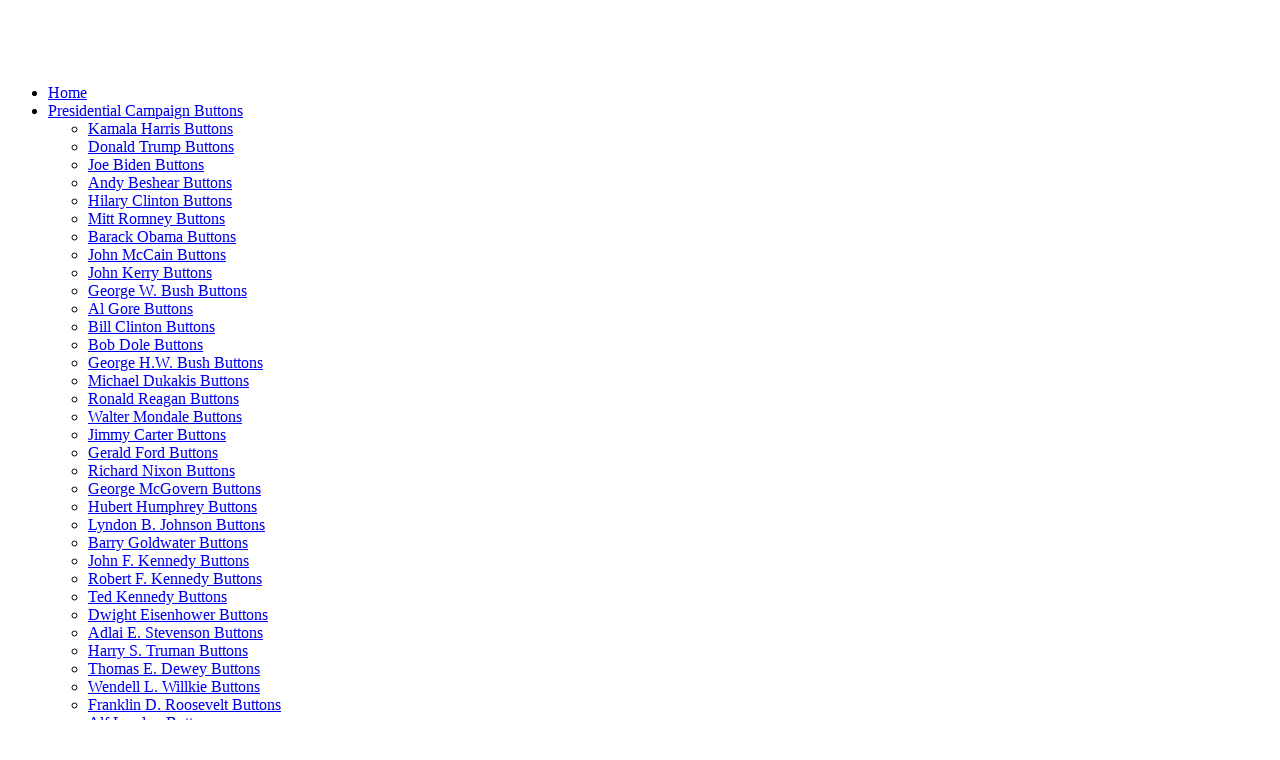

--- FILE ---
content_type: text/html; charset=utf-8
request_url: https://campaignbuttons-etc.com/presidential-campaign-buttons/3rd-party-candidates-campaign-buttons/product/2603-vote-green-party-2016-stein-baraka-campaign-button.html
body_size: 10063
content:
<!DOCTYPE html>
<html dir="ltr" lang="en-gb">
<head>
    <base href="https://campaignbuttons-etc.com/" />
	<meta http-equiv="content-type" content="text/html; charset=utf-8" />
	<meta name="keywords" content="jill,stein,ajamu,baraka,green,party,for,president,2016,campaign,button," />
	<meta name="title" content="Campaign Buttons - Etc - 3rd Party 11N - Vote Green Party 2016  Stein  Baraka Campaign Button" />
	<meta name="description" content="2016 campaign button for Green Party presidential candidate Jill Stein and her vice presidential running mate Ajamu Baraka." />
	<meta name="generator" content="Joomla! - Open Source Content Management" />
	<title>Campaign Buttons - Etc - 3rd Party 11N - Vote Green Party 2016  Stein  Baraka Campaign Button</title>
	<link href="/templates/campaignbuttons_009/favicon.ico" rel="shortcut icon" type="image/vnd.microsoft.icon" />
	<link href="/plugins/system/mijoshopjquery/mijoshopjquery/ui/themes/ui-lightness/jquery-ui-1.8.16.custom.css" rel="stylesheet" type="text/css" />
	<link href="/plugins/system/mijoshopjquery/mijoshopjquery/colorbox/colorbox.css" rel="stylesheet" type="text/css" />
	<link href="/components/com_mijoshop/opencart/catalog/view/theme/default/stylesheet/stylesheet.css" rel="stylesheet" type="text/css" />
	<script type="application/json" class="joomla-script-options new">{"csrf.token":"cf0a4bcac7aeb24ab3443a7c78cd7a78","system.paths":{"root":"","base":""}}</script>
	<script src="/media/system/js/mootools-core.js?2e308c8998125016a81700b5f83f8869" type="text/javascript"></script>
	<script src="/media/system/js/core.js?2e308c8998125016a81700b5f83f8869" type="text/javascript"></script>
	<script src="/media/jui/js/jquery.min.js?2e308c8998125016a81700b5f83f8869" type="text/javascript"></script>
	<script src="/media/jui/js/jquery-noconflict.js?2e308c8998125016a81700b5f83f8869" type="text/javascript"></script>
	<script src="/media/jui/js/jquery-migrate.min.js?2e308c8998125016a81700b5f83f8869" type="text/javascript"></script>
	<script src="/plugins/system/mijoshopjquery/mijoshopjquery/ui/jquery-ui-1.8.16.custom.min.js" type="text/javascript"></script>
	<script src="/plugins/system/mijoshopjquery/mijoshopjquery/ui/jquery-ui-timepicker-addon.js" type="text/javascript"></script>
	<script src="/plugins/system/mijoshopjquery/mijoshopjquery/ui/external/jquery.cookie.js" type="text/javascript"></script>
	<script src="/plugins/system/mijoshopjquery/mijoshopjquery/colorbox/jquery.colorbox.js" type="text/javascript"></script>
	<script src="/plugins/system/mijoshopjquery/mijoshopjquery/tabs_site.js" type="text/javascript"></script>
	<script src="/plugins/system/mijoshopjquery/mijoshopjquery/jquery.total-storage.min.js" type="text/javascript"></script>
	<script src="/plugins/system/mijoshopjquery/mijoshopjquery/ajaxupload.js" type="text/javascript"></script>
	<script src="/plugins/system/mijoshopjquery/mijoshopjquery/jquery.cycle.js" type="text/javascript"></script>
	<script src="/plugins/system/mijoshopjquery/mijoshopjquery/jquery.jcarousel.min.js" type="text/javascript"></script>
	<script src="/plugins/system/mijoshopjquery/mijoshopjquery/nivo-slider/jquery.nivo.slider.pack.js" type="text/javascript"></script>
	<script src="/components/com_mijoshop/opencart/vqmod/vqcache/vq2-catalog_view_javascript_common.js" type="text/javascript"></script>
	<script src="/media/system/js/mootools-more.js?2e308c8998125016a81700b5f83f8869" type="text/javascript"></script>

    <link rel="stylesheet" href="/templates/system/css/system.css" />
    <link rel="stylesheet" href="/templates/system/css/general.css" />

    <!-- Created by Artisteer v4.1.0.59861 -->
    
    

    <!--[if lt IE 9]><script src="https://html5shiv.googlecode.com/svn/trunk/html5.js"></script><![endif]-->
    <link rel="stylesheet" href="/templates/campaignbuttons_009/css/template.css" media="screen">
    <!--[if lte IE 7]><link rel="stylesheet" href="/templates/campaignbuttons_009/css/template.ie7.css" media="screen" /><![endif]-->


    <script>if ('undefined' != typeof jQuery) document._artxJQueryBackup = jQuery;</script>
    <script src="/templates/campaignbuttons_009/jquery.js"></script>
    <script>jQuery.noConflict();</script>

    <script src="/templates/campaignbuttons_009/script.js"></script>
        <script>if (document._artxJQueryBackup) jQuery = document._artxJQueryBackup;</script>
<script type="text/javascript">var _gaq = _gaq || [];
          _gaq.push(['_setAccount', 'UA-55672880-1']);
          _gaq.push(['_trackPageview']);

          (function() {
            var ga = document.createElement('script'); ga.type = 'text/javascript'; ga.async = true;
            ga.src = ('https:' == document.location.protocol ? 'https://ssl' : 'http://www') + '.google-analytics.com/ga.js';
            var s = document.getElementsByTagName('script')[0]; s.parentNode.insertBefore(ga, s);
          })();

          </script></head>
<body>

<div id="art-main">
    <div id="art-header-bg">
            </div>
    <div id="art-hmenu-bg" class="art-bar art-nav">
    </div>
    <div class="art-sheet clearfix">
<header class="art-header"><!-- begin nostyle -->
<div class="art-nostyle">
<!-- begin nostyle content -->


<div class="custom"  >
	<p><img src="/images/campaignbuttons_header.gif" alt="" /></p></div>
<!-- end nostyle content -->
</div>
<!-- end nostyle -->


    <div class="art-shapes">
<div class="art-textblock art-object1682203106" data-left="100%">
        <div class="art-object1682203106-text-container">
        <div class="art-object1682203106-text"><p style="text-align: center; "><span class="Apple-style-span" style="color: rgb(75, 72, 72); font-family: Georgia;"><br></span></p></div>
    </div>
    
</div><div class="art-textblock art-object322178384" data-left="0%">
        <div class="art-object322178384-text-container">
        <div class="art-object322178384-text"></div>
    </div>
    
</div>
            </div>




                
                    
</header>
<nav class="art-nav">
    <div class="art-nav-inner">
    
<ul class="art-hmenu"><li class="item-467"><a href="/">Home</a></li><li class="item-469 active deeper parent"><a class=" active" href="/presidential-campaign-buttons.html">Presidential Campaign Buttons</a><ul><li class="item-715"><a href="/presidential-campaign-buttons/kamala-harris-buttons.html">Kamala Harris Buttons</a></li><li class="item-686"><a href="/presidential-campaign-buttons/donald-trump-campaign-buttons.html">Donald Trump Buttons</a></li><li class="item-717"><a href="/presidential-campaign-buttons/joe-biden-buttons.html">Joe Biden Buttons</a></li><li class="item-718"><a href="/presidential-campaign-buttons/andy-beshear-campaign-buttons.html">Andy Beshear  Buttons</a></li><li class="item-692"><a href="/presidential-campaign-buttons/hilary-clinton-buttons.html">Hilary Clinton Buttons</a></li><li class="item-482"><a href="/presidential-campaign-buttons/mitt-romney-campaign-buttons.html">Mitt Romney  Buttons</a></li><li class="item-483"><a href="/presidential-campaign-buttons/barack-obama-campaign-buttons.html">Barack Obama Buttons</a></li><li class="item-484"><a href="/presidential-campaign-buttons/john-mccain-campaign-buttons.html">John McCain Buttons</a></li><li class="item-485"><a href="/presidential-campaign-buttons/john-kerry-campaign-buttons.html">John Kerry Buttons</a></li><li class="item-486"><a href="/presidential-campaign-buttons/george-w-bush-campaign-buttons.html">George W. Bush Buttons</a></li><li class="item-487"><a href="/presidential-campaign-buttons/al-gore-campaign-buttons.html">Al Gore Buttons</a></li><li class="item-488"><a href="/presidential-campaign-buttons/bill-clinton-campaign-buttons.html">Bill Clinton Buttons</a></li><li class="item-489"><a href="/presidential-campaign-buttons/bob-dole-campaign-buttons.html">Bob Dole Buttons</a></li><li class="item-490"><a href="/presidential-campaign-buttons/george-h-w-bush-campaign-buttons.html">George H.W. Bush Buttons</a></li><li class="item-491"><a href="/presidential-campaign-buttons/michael-dukakis-campaign-buttons.html">Michael Dukakis Buttons</a></li><li class="item-492"><a href="/presidential-campaign-buttons/ronald-reagan-campaign-buttons.html">Ronald Reagan Buttons</a></li><li class="item-493"><a href="/presidential-campaign-buttons/walter-mondale-campaign-buttons.html">Walter Mondale Buttons</a></li><li class="item-494"><a href="/presidential-campaign-buttons/jimmy-carter-campaign-buttons.html">Jimmy Carter Buttons</a></li><li class="item-495"><a href="/presidential-campaign-buttons/gerald-ford-campaign-buttons.html">Gerald Ford Buttons</a></li><li class="item-497"><a href="/presidential-campaign-buttons/richard-nixon-campaign-buttons.html">Richard Nixon Buttons</a></li><li class="item-496"><a href="/presidential-campaign-buttons/george-mcgovern-campaign-buttons.html">George McGovern Buttons</a></li><li class="item-498"><a href="/presidential-campaign-buttons/hubert-h-humphrey-campaign-buttons.html">Hubert Humphrey Buttons</a></li><li class="item-499"><a href="/presidential-campaign-buttons/lyndon-b-johnson-campaign-buttons.html">Lyndon B. Johnson Buttons</a></li><li class="item-500"><a href="/presidential-campaign-buttons/barry-goldwater-campaign-buttons.html">Barry Goldwater Buttons</a></li><li class="item-501"><a href="/presidential-campaign-buttons/john-f-kennedy-campaign-buttons.html">John F. Kennedy Buttons</a></li><li class="item-502"><a href="/presidential-campaign-buttons/robert-f-kennedy-campaign-buttons.html">Robert F. Kennedy Buttons</a></li><li class="item-673"><a href="/presidential-campaign-buttons/ted-kennedy-campaign-buttons.html">Ted Kennedy Buttons</a></li><li class="item-504"><a href="/presidential-campaign-buttons/dwight-eisenhower-campaign-buttons.html">Dwight Eisenhower Buttons</a></li><li class="item-505"><a href="/presidential-campaign-buttons/adlai-e-stevenson-campaign-buttons.html">Adlai E. Stevenson Buttons</a></li><li class="item-506"><a href="/presidential-campaign-buttons/harry-s-truman-campaign-buttons.html">Harry S. Truman Buttons</a></li><li class="item-507"><a href="/presidential-campaign-buttons/thomas-e-dewey-campaign-buttons.html">Thomas E. Dewey Buttons</a></li><li class="item-508"><a href="/presidential-campaign-buttons/wendell-l-willkie-campaign-buttons.html">Wendell L. Willkie Buttons</a></li><li class="item-509"><a href="/presidential-campaign-buttons/franklin-d-roosevelt-campaign-buttons.html">Franklin D. Roosevelt Buttons</a></li><li class="item-510"><a href="/presidential-campaign-buttons/alfred-m-landon-campaign-buttons.html">Alf Landon Buttons</a></li><li class="item-511"><a href="/presidential-campaign-buttons/herbert-hoover-campaign-buttons.html">Herbert Hoover Buttons</a></li><li class="item-512"><a href="/presidential-campaign-buttons/al-smith-campaign-buttons.html">Al Smith Buttons</a></li><li class="item-513"><a href="/presidential-campaign-buttons/calvin-coolidge-campaign-buttons.html">Calvin Coolidge Buttons</a></li><li class="item-703"><a href="/presidential-campaign-buttons/john-davis-buttons.html"> John W Davis Buttons</a></li><li class="item-514"><a href="/presidential-campaign-buttons/warren-g-harding-campaign-buttons.html">Warren G. Harding Buttons</a></li><li class="item-696"><a href="/presidential-campaign-buttons/james-cox-buttons.html">James Cox Buttons</a></li><li class="item-515"><a href="/presidential-campaign-buttons/woodrow-wilson-campaign-buttons.html">Woodrow Wilson Buttons</a></li><li class="item-640"><a href="/presidential-campaign-buttons/charles-evans-hughes-campaign-buttons.html">Charles Evans Hughes Buttons</a></li><li class="item-516"><a href="/presidential-campaign-buttons/william-howard-taft-campaign-buttons.html">William Howard Taft Buttons</a></li><li class="item-517"><a href="/presidential-campaign-buttons/alton-parker-campaign-buttons.html">Alton Parker Buttons</a></li><li class="item-518"><a href="/presidential-campaign-buttons/theodore-teddy-tr-roosevelt-campaign-buttons.html">Theodore Roosevelt Buttons</a></li><li class="item-519"><a href="/presidential-campaign-buttons/william-mckinley-campaign-buttons.html">William McKinley Buttons</a></li><li class="item-642"><a href="/presidential-campaign-buttons/william-jennings-bryan-campaign-buttons.html">William Jennings Bryan Buttons</a></li><li class="item-520 current active"><a class=" active" href="/presidential-campaign-buttons/3rd-party-candidates-campaign-buttons.html">3rd Party Buttons</a></li><li class="item-638"><a href="/presidential-campaign-buttons/presidential-hopefuls-campaign-buttons.html">Presidential Hopefuls Buttons</a></li><li class="item-693"><a href="/presidential-campaign-buttons/jd-vance-campaign-buttons.html">JD Vance  Buttons</a></li><li class="item-694"><a href="/presidential-campaign-buttons/josh-shapiro-campaign-buttons.html">Josh Shapiro Buttons</a></li><li class="item-695"><a href="/presidential-campaign-buttons/gavin-newsom-campaign-buttons.html">Gavin Newsom  Buttons</a></li><li class="item-714"><a href="/presidential-campaign-buttons/gretchen-whitmer-campaign-buttons.html">Gretchen Whitmer  Buttons</a></li><li class="item-716"><a href="/presidential-campaign-buttons/eugene-mccarthy-campaign-buttons.html">Eugene McCarthy Buttons </a></li><li class="item-719"><a href="/presidential-campaign-buttons/pete-buttigieg-buttons.html">Pete Buttigieg Buttons</a></li><li class="item-503"><a href="/presidential-campaign-buttons/ted-kennedy-buttons.html">Ted Kennedy Buttons</a></li></ul></li><li class="item-702"><a href="/2028-presidential-hopefuls-campaign-buttons.html">2028  Hopefuls Buttons</a></li><li class="item-479"><a href="/new-arrivals.html">New Arrivals</a></li><li class="item-473"><a href="/local-campaign-buttons.html">Locals</a></li><li class="item-521 deeper parent"><a href="/etc.html">Etc</a><ul><li class="item-535"><a href="/etc/cause-buttons.html">Cause Buttons</a></li><li class="item-536"><a href="/etc/labor-buttons.html">Labor Buttons</a></li><li class="item-537"><a href="/etc/fantasy.html">Fantasy</a></li><li class="item-475"><a href="/etc/political-paper.html">Political Paper</a></li><li class="item-645"><a href="/etc/advertising.html">Advertising</a></li></ul></li><li class="item-481"><a href="/blog.html">Blog</a></li></ul> 
        </div>
    </nav>
<div class="art-layout-wrapper">
                <div class="art-content-layout">
                    <div class="art-content-layout-row">
                        <div class="art-layout-cell art-sidebar1">
<div class="art-block clearfix_menu"><div class="art-blockcontent"><ul class="menu nav-pills"><li class="item-701"><a href="/2028-presidential-campaign-buttons.html">2028 Presidential Campaign  Buttons</a></li><li class="item-588 deeper parent"><a href="/presidential-campaign-buttons-3.html">Presidential Campaign Buttons</a><ul><li class="item-687"><a href="/presidential-campaign-buttons-3/donald-trump-buttons.html">Donald Trump Buttons</a></li><li class="item-709"><a href="/presidential-campaign-buttons-3/kamala-harris-buttons.html">Kamala Harris Buttons</a></li><li class="item-711"><a href="/presidential-campaign-buttons-3/joe-biden-buttons.html">Joe Biden Buttons</a></li><li class="item-689"><a href="/presidential-campaign-buttons-3/josh-shapiro-campaign-buttons.html">Josh Shapiro  Buttons</a></li><li class="item-688"><a href="/presidential-campaign-buttons-3/jd-vance-campaign-buttons.html">JD Vance Buttons</a></li><li class="item-726"><a href="/presidential-campaign-buttons-3/alexandria-ocasio-cortez-campaign-buttons.html">Alexandria Ocasio-Cortez Buttons</a></li><li class="item-587"><a href="/presidential-campaign-buttons-3/ruben-gallego-campaign-buttons.html">Ruben Gallego Buttons</a></li><li class="item-712"><a href="/presidential-campaign-buttons-3/andy-beshear-campaign-buttons.html">Andy Beshear   Buttons</a></li><li class="item-708"><a href="/presidential-campaign-buttons-3/gretchen-whitmer-campaign-buttons.html">Gretchen Whitmer  Buttons</a></li><li class="item-690"><a href="/presidential-campaign-buttons-3/gavin-newsom-campaign-buttons.html">Gavin Newsom  Campaign Buttons</a></li><li class="item-672"><a href="/presidential-campaign-buttons-3/hillary-clinton-campaign-buttons.html">Hillary Clinton Buttons</a></li><li class="item-589"><a href="/presidential-campaign-buttons-3/mitt-romney-campaign-buttons.html">Mitt Romney Buttons</a></li><li class="item-590"><a href="/presidential-campaign-buttons-3/barack-obama-campaign-buttons.html">Barack Obama Buttons</a></li><li class="item-591"><a href="/presidential-campaign-buttons-3/john-mccain-campaign-buttons.html">John McCain Buttons</a></li><li class="item-592"><a href="/presidential-campaign-buttons-3/john-kerry-campaign-buttons.html">John Kerry Buttons</a></li><li class="item-593"><a href="/presidential-campaign-buttons-3/george-w-bush-campaign-buttons.html">George W. Bush Buttons</a></li><li class="item-594"><a href="/presidential-campaign-buttons-3/al-gore-campaign-buttons.html">Al Gore Buttons</a></li><li class="item-595"><a href="/presidential-campaign-buttons-3/bill-clinton-campaign-buttons.html">Bill Clinton Buttons</a></li><li class="item-596"><a href="/presidential-campaign-buttons-3/bob-dole-campaign-buttons.html">Bob Dole Buttons</a></li><li class="item-597"><a href="/presidential-campaign-buttons-3/george-h-w-bush-campaign-buttons.html">George H.W. Bush Buttons</a></li><li class="item-598"><a href="/presidential-campaign-buttons-3/michael-dukakis-campaign-buttons.html">Michael Dukakis Buttons</a></li><li class="item-599"><a href="/presidential-campaign-buttons-3/ronald-reagan-campaign-buttons.html">Ronald Reagan Buttons</a></li><li class="item-600"><a href="/presidential-campaign-buttons-3/walter-mondale-campaign-buttons.html">Walter Mondale Buttons</a></li><li class="item-601"><a href="/presidential-campaign-buttons-3/jimmy-carter-campaign-buttons.html">Jimmy Carter Buttons</a></li><li class="item-602"><a href="/presidential-campaign-buttons-3/gerald-ford-campaign-buttons.html">Gerald Ford Buttons</a></li><li class="item-603"><a href="/presidential-campaign-buttons-3/george-mcgovern-campaign-buttons.html">George McGovern Buttons</a></li><li class="item-604"><a href="/presidential-campaign-buttons-3/richard-nixon-campaign-buttons.html">Richard Nixon Buttons</a></li><li class="item-605"><a href="/presidential-campaign-buttons-3/hubert-humphrey-campaign-buttons.html">Hubert Humphrey Buttons</a></li><li class="item-606"><a href="/presidential-campaign-buttons-3/lyndon-b-johnson-campaign-buttons.html">Lyndon B. Johnson Buttons</a></li><li class="item-607"><a href="/presidential-campaign-buttons-3/barry-goldwater-campaign-buttons.html">Barry Goldwater Buttons</a></li><li class="item-608"><a href="/presidential-campaign-buttons-3/john-f-kennedy-campaign-buttons.html">John F. Kennedy Buttons</a></li><li class="item-609"><a href="/presidential-campaign-buttons-3/robert-f-kennedy-campaign-buttons.html">Robert F. Kennedy Buttons</a></li><li class="item-710"><a href="/presidential-campaign-buttons-3/eugene-mccarthy-campaign-buttons.html">Eugene McCarthy Buttons </a></li><li class="item-610"><a href="/presidential-campaign-buttons-3/ted-kennedy-campaign-buttons.html">Ted Kennedy Buttons</a></li><li class="item-611"><a href="/presidential-campaign-buttons-3/dwight-ike-eisenhower-campaign-buttons.html">Dwight Eisenhower Buttons</a></li><li class="item-612"><a href="/presidential-campaign-buttons-3/adlai-e-stevenson-campaign-buttons.html">Adlai E. Stevenson Buttons</a></li><li class="item-613"><a href="/presidential-campaign-buttons-3/harry-s-truman-campaign-buttons.html">Harry S. Truman Buttons</a></li><li class="item-614"><a href="/presidential-campaign-buttons-3/thomas-e-dewey-campaign-buttons.html">Thomas E. Dewey Buttons</a></li><li class="item-615"><a href="/presidential-campaign-buttons-3/wendell-l-willkie-campaign-buttons.html">Wendell L. Willkie Buttons</a></li><li class="item-617"><a href="/presidential-campaign-buttons-3/alfred-m-landon-campaign-buttons.html">Alf Landon Buttons</a></li><li class="item-616"><a href="/presidential-campaign-buttons-3/franklin-d-roosevelt-campaign-buttons.html">Franklin D. Roosevelt Buttons</a></li><li class="item-618"><a href="/presidential-campaign-buttons-3/herbert-hoover-campaign-buttons.html">Herbert Hoover Buttons</a></li><li class="item-619"><a href="/presidential-campaign-buttons-3/al-smith-campaign-buttons.html">Al Smith Buttons</a></li><li class="item-700"><a href="/presidential-campaign-buttons-3/john-w-davis-buttons.html"> John W. Davis Buttons </a></li><li class="item-620"><a href="/presidential-campaign-buttons-3/calvin-coolidge-campaign-buttons.html">Calvin Coolidge Buttons</a></li><li class="item-621"><a href="/presidential-campaign-buttons-3/warren-g-harding-campaign-buttons.html">Warren G. Harding Buttons</a></li><li class="item-691"><a href="/presidential-campaign-buttons-3/james-cox-buttons.html">James Cox Buttons</a></li><li class="item-627"><a href="/presidential-campaign-buttons-3/charles-evans-hughes-campaign-buttons.html">Charles Evans Hughes Buttons</a></li><li class="item-622"><a href="/presidential-campaign-buttons-3/woodrow-wilson-campaign-buttons.html">Woodrow Wilson Buttons</a></li><li class="item-623"><a href="/presidential-campaign-buttons-3/william-howard-taft-campaign-buttons.html">William Howard Taft Buttons</a></li><li class="item-624"><a href="/presidential-campaign-buttons-3/alton-parker-campaign-buttons.html">Alton Parker Buttons</a></li><li class="item-625"><a href="/presidential-campaign-buttons-3/theodore-tr-roosevelt-campaign-buttons.html">Theodore Roosevelt Buttons</a></li><li class="item-626"><a href="/presidential-campaign-buttons-3/william-mckinley-campaign-buttons.html">William McKinley Buttons</a></li><li class="item-639"><a href="/presidential-campaign-buttons-3/william-jennings-bryan-campaign-buttons.html">William Jennings Bryan Buttons</a></li><li class="item-643"><a href="/presidential-campaign-buttons-3/3rd-party-presidential-campaign-buttons.html">3rd Party Buttons</a></li><li class="item-641"><a href="/presidential-campaign-buttons-3/hopefuls-campaign-buttons.html"> Hopefuls Buttons</a></li><li class="item-713"><a href="/presidential-campaign-buttons-3/pete-buttigieg-buttons.html">Pete Buttigieg Buttons</a></li></ul></li><li class="item-629"><a href="/locals.html">Locals</a></li><li class="item-630 deeper parent"><a href="/etc-3.html">Etc</a><ul><li class="item-631"><a href="/etc-3/sports-and-media.html">Sports and Media</a></li><li class="item-632"><a href="/etc-3/cause-protest.html">Cause and Protest</a></li><li class="item-633"><a href="/etc-3/labor-unions.html">Labor Unions</a></li><li class="item-634"><a href="/etc-3/fantasy.html">Fantasy</a></li><li class="item-635"><a href="/etc-3/political-paper.html">Political Paper</a></li><li class="item-646"><a href="/etc-3/advertising.html">Advertising</a></li></ul></li></ul></div></div>



                        </div>

                        <div class="art-layout-cell art-content">
<article class="art-post"><div class="art-postcontent clearfix">
<div class="breadcrumbs">
<span class="showHere">You are here: </span><a href="/" class="pathway">Home</a> <img src="/media/system/images/arrow.png" alt="" /> <a href="/presidential-campaign-buttons.html" class="pathway">Presidential Campaign Buttons</a> <img src="/media/system/images/arrow.png" alt="" /> <a href="/presidential-campaign-buttons/3rd-party-candidates-campaign-buttons.html" class="pathway">3rd Party Buttons</a> <img src="/media/system/images/arrow.png" alt="" /> <span>3rd Party 11N - Vote Green Party 2016  Stein  Baraka Campaign Button</span></div>
</div></article><article class="art-post art-messages"><div class="art-postcontent clearfix"><div id="system-message-container">
	</div>
</div></article><article class="art-post"><div class="art-postcontent clearfix"><link href="https://campaignbuttons-etc.com/presidential-campaign-buttons-3/3rd-party-presidential-campaign-buttons/product/2603-vote-green-party-2016-stein-baraka-campaign-button.html" rel="canonical" />

<!--[if IE 7]>
<link rel="stylesheet" type="text/css" href="/components/com_mijoshop/opencart/catalog/view/theme/default/stylesheet/ie7.css" />
<![endif]-->
<!--[if lt IE 7]>
<link rel="stylesheet" type="text/css" href="/components/com_mijoshop/opencart/catalog/view/theme/default/stylesheet/ie6.css" />
<script type="text/javascript" src="/components/com_mijoshop/opencart/catalog/view/javascript/DD_belatedPNG_0.0.8a-min.js"></script>
<script type="text/javascript">
DD_belatedPNG.fix('#logo img');
</script>
<![endif]-->

<div id="container_oc">
<div id="header_oc">
  <form action="https://campaignbuttons-etc.com/module/currency.html" method="post" enctype="multipart/form-data">
  <div id="currency">Currency<br />
                <a title="Euro" onclick="jQuery('input[name=\'currency_code\']').attr('value', 'EUR'); jQuery(this).parent().parent().submit();">€</a>
                        <a title="Pound Sterling" onclick="jQuery('input[name=\'currency_code\']').attr('value', 'GBP'); jQuery(this).parent().parent().submit();">£</a>
                        <a title="US Dollar"><b>$</b></a>
                <input type="hidden" name="currency_code" value="" />
    <input type="hidden" name="redirect" value="https://campaignbuttons-etc.com/presidential-campaign-buttons-3/3rd-party-presidential-campaign-buttons/product/2603-vote-green-party-2016-stein-baraka-campaign-button.html" />
  </div>
</form>
  <div id="cart">
  <div class="heading">
    <h4>Shopping Cart</h4>
    <a><span id="cart-total">0 item(s) - $0.00</span></a></div>
  <div class="content_oc">
        <div class="empty">Your shopping cart is empty!</div>
      </div>
</div>  <div id="search_oc">
    <div class="button_oc-search"></div>
        <input type="text" style="width: 120px !important;" name="search_oc" value="Search" onclick="this.value = '';" onkeydown="this.style.color = '#000000';" />
      </div>
  <div id="welcome">
        Welcome visitor you can <a href="https://campaignbuttons-etc.com/account/login.html">login</a> or <a href="https://campaignbuttons-etc.com/account/register.html">create an account</a>.      </div>
  <div class="links"><a href="https://campaignbuttons-etc.com/">Home</a><a href="https://campaignbuttons-etc.com/account/wishlist.html" id="wishlist-total">Wish List (0)</a><a href="https://campaignbuttons-etc.com/account/account.html">My Account</a><a href="https://campaignbuttons-etc.com/checkout/cart.html">Shopping Cart</a><a href="https://campaignbuttons-etc.com/checkout/checkout.html">Checkout</a></div>
</div>
<div id="notification"></div>
 
<div id="content_oc">  <div class="box_oc">
  <div class="box-heading"><h1 class="mijoshop_heading_h1">3rd Party 11N - Vote Green Party 2016  Stein  Baraka Campaign Button</h1></div>
  <div class="box-content">
  <div class="product-info">
        <div class="left">
            <div class="image"><a href="https://campaignbuttons-etc.com/components/com_mijoshop/opencart/image/cache/data/3rd party/3rdparty11N-300x300.jpg" title="3rd Party 11N - Vote Green Party 2016  Stein  Baraka Campaign Button" class="colorbox" rel="colorbox"><img src="https://campaignbuttons-etc.com/components/com_mijoshop/opencart/image/cache/data/3rd party/3rdparty11N-150x150.jpg" title="3rd Party 11N - Vote Green Party 2016  Stein  Baraka Campaign Button" alt="3rd Party 11N - Vote Green Party 2016  Stein  Baraka Campaign Button" id="image" /></a></div>
                </div>
        <div class="right">
      <div class="description">
                <span>Product Code:</span> 3rd Party 11N<br />
                <span>Availability:</span> 1</div>
            <div class="price">Price:                $12.50                <br />
                              </div>
                  <div class="cart">
        <div>Qty:          <input type="text" style="width:30px !important;" name="quantity" size="2" value="1" />
          <input type="hidden" name="product_id" size="2" value="2603" />
          &nbsp;
          <input type="button" value="Add to Cart" id="button-cart" class="btn btn-primary" />
        </div>
        <div><span>&nbsp;&nbsp;&nbsp;- OR -&nbsp;&nbsp;&nbsp;</span></div>
        <div><a onclick="addToWishList('2603');">Add to Wish List</a><br />
          <a onclick="addToCompare('2603');">Add to Compare</a></div>
              </div>
            <div class="review">
        <div><img src="/components/com_mijoshop/opencart/catalog/view/theme/default/image/stars-0.png" alt="0 reviews" />&nbsp;&nbsp;<a onclick="jQuery('a[href=\'#tab-review\']').trigger('click');">0 reviews</a>&nbsp;&nbsp;|&nbsp;&nbsp;<a onclick="jQuery('a[href=\'#tab-review\']').trigger('click');">Write a review</a></div>
        <div class="share"><!-- AddThis Button BEGIN -->
          <div class="addthis_default_style"><a class="addthis_button_compact">Share</a> <a class="addthis_button_email"></a><a class="addthis_button_print"></a> <a class="addthis_button_facebook"></a> <a class="addthis_button_twitter"></a></div>
          <script type="text/javascript" src="//s7.addthis.com/js/250/addthis_widget.js"></script> 
          <!-- AddThis Button END --> 
        </div>
      </div>
          </div>
  </div>
  <div id="tabs" class="htabs"><a href="#tab-description">Description</a>
                <a href="#tab-review">Reviews (0)</a>
          </div>
  <div id="tab-description" class="tab-content"><p><!-- [if gte mso 9]><xml>
 <w:WordDocument>
  <w:View>Normal</w:View>
  <w:Zoom>0</w:Zoom>
  <w:TrackMoves/>
  <w:TrackFormatting/>
  <w:PunctuationKerning/>
  <w:ValidateAgainstSchemas/>
  <w:SaveIfXMLInvalid>false</w:SaveIfXMLInvalid>
  <w:IgnoreMixedContent>false</w:IgnoreMixedContent>
  <w:AlwaysShowPlaceholderText>false</w:AlwaysShowPlaceholderText>
  <w:DoNotPromoteQF/>
  <w:LidThemeOther>EN-US</w:LidThemeOther>
  <w:LidThemeAsian>X-NONE</w:LidThemeAsian>
  <w:LidThemeComplexScript>X-NONE</w:LidThemeComplexScript>
  <w:Compatibility>
   <w:BreakWrappedTables/>
   <w:SnapToGridInCell/>
   <w:WrapTextWithPunct/>
   <w:UseAsianBreakRules/>
   <w:DontGrowAutofit/>
   <w:SplitPgBreakAndParaMark/>
   <w:DontVertAlignCellWithSp/>
   <w:DontBreakConstrainedForcedTables/>
   <w:DontVertAlignInTxbx/>
   <w:Word11KerningPairs/>
   <w:CachedColBalance/>
  </w:Compatibility>
  <w:BrowserLevel>MicrosoftInternetExplorer4</w:BrowserLevel>
  <m:mathPr>
   <m:mathFont m:val="Cambria Math"/>
   <m:brkBin m:val="before"/>
   <m:brkBinSub m:val="&#45;-"/>
   <m:smallFrac m:val="off"/>
   <m:dispDef/>
   <m:lMargin m:val="0"/>
   <m:rMargin m:val="0"/>
   <m:defJc m:val="centerGroup"/>
   <m:wrapIndent m:val="1440"/>
   <m:intLim m:val="subSup"/>
   <m:naryLim m:val="undOvr"/>
  </m:mathPr></w:WordDocument>
</xml><![endif]--></p>
<p><!-- [if gte mso 9]><xml>
 <w:LatentStyles DefLockedState="false" DefUnhideWhenUsed="true"
  DefSemiHidden="true" DefQFormat="false" DefPriority="99"
  LatentStyleCount="267">
  <w:LsdException Locked="false" Priority="0" SemiHidden="false"
   UnhideWhenUsed="false" QFormat="true" Name="Normal"/>
  <w:LsdException Locked="false" Priority="9" SemiHidden="false"
   UnhideWhenUsed="false" QFormat="true" Name="heading 1"/>
  <w:LsdException Locked="false" Priority="9" QFormat="true" Name="heading 2"/>
  <w:LsdException Locked="false" Priority="9" QFormat="true" Name="heading 3"/>
  <w:LsdException Locked="false" Priority="9" QFormat="true" Name="heading 4"/>
  <w:LsdException Locked="false" Priority="9" QFormat="true" Name="heading 5"/>
  <w:LsdException Locked="false" Priority="9" QFormat="true" Name="heading 6"/>
  <w:LsdException Locked="false" Priority="9" QFormat="true" Name="heading 7"/>
  <w:LsdException Locked="false" Priority="9" QFormat="true" Name="heading 8"/>
  <w:LsdException Locked="false" Priority="9" QFormat="true" Name="heading 9"/>
  <w:LsdException Locked="false" Priority="39" Name="toc 1"/>
  <w:LsdException Locked="false" Priority="39" Name="toc 2"/>
  <w:LsdException Locked="false" Priority="39" Name="toc 3"/>
  <w:LsdException Locked="false" Priority="39" Name="toc 4"/>
  <w:LsdException Locked="false" Priority="39" Name="toc 5"/>
  <w:LsdException Locked="false" Priority="39" Name="toc 6"/>
  <w:LsdException Locked="false" Priority="39" Name="toc 7"/>
  <w:LsdException Locked="false" Priority="39" Name="toc 8"/>
  <w:LsdException Locked="false" Priority="39" Name="toc 9"/>
  <w:LsdException Locked="false" Priority="35" QFormat="true" Name="caption"/>
  <w:LsdException Locked="false" Priority="10" SemiHidden="false"
   UnhideWhenUsed="false" QFormat="true" Name="Title"/>
  <w:LsdException Locked="false" Priority="1" Name="Default Paragraph Font"/>
  <w:LsdException Locked="false" Priority="11" SemiHidden="false"
   UnhideWhenUsed="false" QFormat="true" Name="Subtitle"/>
  <w:LsdException Locked="false" Priority="22" SemiHidden="false"
   UnhideWhenUsed="false" QFormat="true" Name="Strong"/>
  <w:LsdException Locked="false" Priority="20" SemiHidden="false"
   UnhideWhenUsed="false" QFormat="true" Name="Emphasis"/>
  <w:LsdException Locked="false" Priority="59" SemiHidden="false"
   UnhideWhenUsed="false" Name="Table Grid"/>
  <w:LsdException Locked="false" UnhideWhenUsed="false" Name="Placeholder Text"/>
  <w:LsdException Locked="false" Priority="1" SemiHidden="false"
   UnhideWhenUsed="false" QFormat="true" Name="No Spacing"/>
  <w:LsdException Locked="false" Priority="60" SemiHidden="false"
   UnhideWhenUsed="false" Name="Light Shading"/>
  <w:LsdException Locked="false" Priority="61" SemiHidden="false"
   UnhideWhenUsed="false" Name="Light List"/>
  <w:LsdException Locked="false" Priority="62" SemiHidden="false"
   UnhideWhenUsed="false" Name="Light Grid"/>
  <w:LsdException Locked="false" Priority="63" SemiHidden="false"
   UnhideWhenUsed="false" Name="Medium Shading 1"/>
  <w:LsdException Locked="false" Priority="64" SemiHidden="false"
   UnhideWhenUsed="false" Name="Medium Shading 2"/>
  <w:LsdException Locked="false" Priority="65" SemiHidden="false"
   UnhideWhenUsed="false" Name="Medium List 1"/>
  <w:LsdException Locked="false" Priority="66" SemiHidden="false"
   UnhideWhenUsed="false" Name="Medium List 2"/>
  <w:LsdException Locked="false" Priority="67" SemiHidden="false"
   UnhideWhenUsed="false" Name="Medium Grid 1"/>
  <w:LsdException Locked="false" Priority="68" SemiHidden="false"
   UnhideWhenUsed="false" Name="Medium Grid 2"/>
  <w:LsdException Locked="false" Priority="69" SemiHidden="false"
   UnhideWhenUsed="false" Name="Medium Grid 3"/>
  <w:LsdException Locked="false" Priority="70" SemiHidden="false"
   UnhideWhenUsed="false" Name="Dark List"/>
  <w:LsdException Locked="false" Priority="71" SemiHidden="false"
   UnhideWhenUsed="false" Name="Colorful Shading"/>
  <w:LsdException Locked="false" Priority="72" SemiHidden="false"
   UnhideWhenUsed="false" Name="Colorful List"/>
  <w:LsdException Locked="false" Priority="73" SemiHidden="false"
   UnhideWhenUsed="false" Name="Colorful Grid"/>
  <w:LsdException Locked="false" Priority="60" SemiHidden="false"
   UnhideWhenUsed="false" Name="Light Shading Accent 1"/>
  <w:LsdException Locked="false" Priority="61" SemiHidden="false"
   UnhideWhenUsed="false" Name="Light List Accent 1"/>
  <w:LsdException Locked="false" Priority="62" SemiHidden="false"
   UnhideWhenUsed="false" Name="Light Grid Accent 1"/>
  <w:LsdException Locked="false" Priority="63" SemiHidden="false"
   UnhideWhenUsed="false" Name="Medium Shading 1 Accent 1"/>
  <w:LsdException Locked="false" Priority="64" SemiHidden="false"
   UnhideWhenUsed="false" Name="Medium Shading 2 Accent 1"/>
  <w:LsdException Locked="false" Priority="65" SemiHidden="false"
   UnhideWhenUsed="false" Name="Medium List 1 Accent 1"/>
  <w:LsdException Locked="false" UnhideWhenUsed="false" Name="Revision"/>
  <w:LsdException Locked="false" Priority="34" SemiHidden="false"
   UnhideWhenUsed="false" QFormat="true" Name="List Paragraph"/>
  <w:LsdException Locked="false" Priority="29" SemiHidden="false"
   UnhideWhenUsed="false" QFormat="true" Name="Quote"/>
  <w:LsdException Locked="false" Priority="30" SemiHidden="false"
   UnhideWhenUsed="false" QFormat="true" Name="Intense Quote"/>
  <w:LsdException Locked="false" Priority="66" SemiHidden="false"
   UnhideWhenUsed="false" Name="Medium List 2 Accent 1"/>
  <w:LsdException Locked="false" Priority="67" SemiHidden="false"
   UnhideWhenUsed="false" Name="Medium Grid 1 Accent 1"/>
  <w:LsdException Locked="false" Priority="68" SemiHidden="false"
   UnhideWhenUsed="false" Name="Medium Grid 2 Accent 1"/>
  <w:LsdException Locked="false" Priority="69" SemiHidden="false"
   UnhideWhenUsed="false" Name="Medium Grid 3 Accent 1"/>
  <w:LsdException Locked="false" Priority="70" SemiHidden="false"
   UnhideWhenUsed="false" Name="Dark List Accent 1"/>
  <w:LsdException Locked="false" Priority="71" SemiHidden="false"
   UnhideWhenUsed="false" Name="Colorful Shading Accent 1"/>
  <w:LsdException Locked="false" Priority="72" SemiHidden="false"
   UnhideWhenUsed="false" Name="Colorful List Accent 1"/>
  <w:LsdException Locked="false" Priority="73" SemiHidden="false"
   UnhideWhenUsed="false" Name="Colorful Grid Accent 1"/>
  <w:LsdException Locked="false" Priority="60" SemiHidden="false"
   UnhideWhenUsed="false" Name="Light Shading Accent 2"/>
  <w:LsdException Locked="false" Priority="61" SemiHidden="false"
   UnhideWhenUsed="false" Name="Light List Accent 2"/>
  <w:LsdException Locked="false" Priority="62" SemiHidden="false"
   UnhideWhenUsed="false" Name="Light Grid Accent 2"/>
  <w:LsdException Locked="false" Priority="63" SemiHidden="false"
   UnhideWhenUsed="false" Name="Medium Shading 1 Accent 2"/>
  <w:LsdException Locked="false" Priority="64" SemiHidden="false"
   UnhideWhenUsed="false" Name="Medium Shading 2 Accent 2"/>
  <w:LsdException Locked="false" Priority="65" SemiHidden="false"
   UnhideWhenUsed="false" Name="Medium List 1 Accent 2"/>
  <w:LsdException Locked="false" Priority="66" SemiHidden="false"
   UnhideWhenUsed="false" Name="Medium List 2 Accent 2"/>
  <w:LsdException Locked="false" Priority="67" SemiHidden="false"
   UnhideWhenUsed="false" Name="Medium Grid 1 Accent 2"/>
  <w:LsdException Locked="false" Priority="68" SemiHidden="false"
   UnhideWhenUsed="false" Name="Medium Grid 2 Accent 2"/>
  <w:LsdException Locked="false" Priority="69" SemiHidden="false"
   UnhideWhenUsed="false" Name="Medium Grid 3 Accent 2"/>
  <w:LsdException Locked="false" Priority="70" SemiHidden="false"
   UnhideWhenUsed="false" Name="Dark List Accent 2"/>
  <w:LsdException Locked="false" Priority="71" SemiHidden="false"
   UnhideWhenUsed="false" Name="Colorful Shading Accent 2"/>
  <w:LsdException Locked="false" Priority="72" SemiHidden="false"
   UnhideWhenUsed="false" Name="Colorful List Accent 2"/>
  <w:LsdException Locked="false" Priority="73" SemiHidden="false"
   UnhideWhenUsed="false" Name="Colorful Grid Accent 2"/>
  <w:LsdException Locked="false" Priority="60" SemiHidden="false"
   UnhideWhenUsed="false" Name="Light Shading Accent 3"/>
  <w:LsdException Locked="false" Priority="61" SemiHidden="false"
   UnhideWhenUsed="false" Name="Light List Accent 3"/>
  <w:LsdException Locked="false" Priority="62" SemiHidden="false"
   UnhideWhenUsed="false" Name="Light Grid Accent 3"/>
  <w:LsdException Locked="false" Priority="63" SemiHidden="false"
   UnhideWhenUsed="false" Name="Medium Shading 1 Accent 3"/>
  <w:LsdException Locked="false" Priority="64" SemiHidden="false"
   UnhideWhenUsed="false" Name="Medium Shading 2 Accent 3"/>
  <w:LsdException Locked="false" Priority="65" SemiHidden="false"
   UnhideWhenUsed="false" Name="Medium List 1 Accent 3"/>
  <w:LsdException Locked="false" Priority="66" SemiHidden="false"
   UnhideWhenUsed="false" Name="Medium List 2 Accent 3"/>
  <w:LsdException Locked="false" Priority="67" SemiHidden="false"
   UnhideWhenUsed="false" Name="Medium Grid 1 Accent 3"/>
  <w:LsdException Locked="false" Priority="68" SemiHidden="false"
   UnhideWhenUsed="false" Name="Medium Grid 2 Accent 3"/>
  <w:LsdException Locked="false" Priority="69" SemiHidden="false"
   UnhideWhenUsed="false" Name="Medium Grid 3 Accent 3"/>
  <w:LsdException Locked="false" Priority="70" SemiHidden="false"
   UnhideWhenUsed="false" Name="Dark List Accent 3"/>
  <w:LsdException Locked="false" Priority="71" SemiHidden="false"
   UnhideWhenUsed="false" Name="Colorful Shading Accent 3"/>
  <w:LsdException Locked="false" Priority="72" SemiHidden="false"
   UnhideWhenUsed="false" Name="Colorful List Accent 3"/>
  <w:LsdException Locked="false" Priority="73" SemiHidden="false"
   UnhideWhenUsed="false" Name="Colorful Grid Accent 3"/>
  <w:LsdException Locked="false" Priority="60" SemiHidden="false"
   UnhideWhenUsed="false" Name="Light Shading Accent 4"/>
  <w:LsdException Locked="false" Priority="61" SemiHidden="false"
   UnhideWhenUsed="false" Name="Light List Accent 4"/>
  <w:LsdException Locked="false" Priority="62" SemiHidden="false"
   UnhideWhenUsed="false" Name="Light Grid Accent 4"/>
  <w:LsdException Locked="false" Priority="63" SemiHidden="false"
   UnhideWhenUsed="false" Name="Medium Shading 1 Accent 4"/>
  <w:LsdException Locked="false" Priority="64" SemiHidden="false"
   UnhideWhenUsed="false" Name="Medium Shading 2 Accent 4"/>
  <w:LsdException Locked="false" Priority="65" SemiHidden="false"
   UnhideWhenUsed="false" Name="Medium List 1 Accent 4"/>
  <w:LsdException Locked="false" Priority="66" SemiHidden="false"
   UnhideWhenUsed="false" Name="Medium List 2 Accent 4"/>
  <w:LsdException Locked="false" Priority="67" SemiHidden="false"
   UnhideWhenUsed="false" Name="Medium Grid 1 Accent 4"/>
  <w:LsdException Locked="false" Priority="68" SemiHidden="false"
   UnhideWhenUsed="false" Name="Medium Grid 2 Accent 4"/>
  <w:LsdException Locked="false" Priority="69" SemiHidden="false"
   UnhideWhenUsed="false" Name="Medium Grid 3 Accent 4"/>
  <w:LsdException Locked="false" Priority="70" SemiHidden="false"
   UnhideWhenUsed="false" Name="Dark List Accent 4"/>
  <w:LsdException Locked="false" Priority="71" SemiHidden="false"
   UnhideWhenUsed="false" Name="Colorful Shading Accent 4"/>
  <w:LsdException Locked="false" Priority="72" SemiHidden="false"
   UnhideWhenUsed="false" Name="Colorful List Accent 4"/>
  <w:LsdException Locked="false" Priority="73" SemiHidden="false"
   UnhideWhenUsed="false" Name="Colorful Grid Accent 4"/>
  <w:LsdException Locked="false" Priority="60" SemiHidden="false"
   UnhideWhenUsed="false" Name="Light Shading Accent 5"/>
  <w:LsdException Locked="false" Priority="61" SemiHidden="false"
   UnhideWhenUsed="false" Name="Light List Accent 5"/>
  <w:LsdException Locked="false" Priority="62" SemiHidden="false"
   UnhideWhenUsed="false" Name="Light Grid Accent 5"/>
  <w:LsdException Locked="false" Priority="63" SemiHidden="false"
   UnhideWhenUsed="false" Name="Medium Shading 1 Accent 5"/>
  <w:LsdException Locked="false" Priority="64" SemiHidden="false"
   UnhideWhenUsed="false" Name="Medium Shading 2 Accent 5"/>
  <w:LsdException Locked="false" Priority="65" SemiHidden="false"
   UnhideWhenUsed="false" Name="Medium List 1 Accent 5"/>
  <w:LsdException Locked="false" Priority="66" SemiHidden="false"
   UnhideWhenUsed="false" Name="Medium List 2 Accent 5"/>
  <w:LsdException Locked="false" Priority="67" SemiHidden="false"
   UnhideWhenUsed="false" Name="Medium Grid 1 Accent 5"/>
  <w:LsdException Locked="false" Priority="68" SemiHidden="false"
   UnhideWhenUsed="false" Name="Medium Grid 2 Accent 5"/>
  <w:LsdException Locked="false" Priority="69" SemiHidden="false"
   UnhideWhenUsed="false" Name="Medium Grid 3 Accent 5"/>
  <w:LsdException Locked="false" Priority="70" SemiHidden="false"
   UnhideWhenUsed="false" Name="Dark List Accent 5"/>
  <w:LsdException Locked="false" Priority="71" SemiHidden="false"
   UnhideWhenUsed="false" Name="Colorful Shading Accent 5"/>
  <w:LsdException Locked="false" Priority="72" SemiHidden="false"
   UnhideWhenUsed="false" Name="Colorful List Accent 5"/>
  <w:LsdException Locked="false" Priority="73" SemiHidden="false"
   UnhideWhenUsed="false" Name="Colorful Grid Accent 5"/>
  <w:LsdException Locked="false" Priority="60" SemiHidden="false"
   UnhideWhenUsed="false" Name="Light Shading Accent 6"/>
  <w:LsdException Locked="false" Priority="61" SemiHidden="false"
   UnhideWhenUsed="false" Name="Light List Accent 6"/>
  <w:LsdException Locked="false" Priority="62" SemiHidden="false"
   UnhideWhenUsed="false" Name="Light Grid Accent 6"/>
  <w:LsdException Locked="false" Priority="63" SemiHidden="false"
   UnhideWhenUsed="false" Name="Medium Shading 1 Accent 6"/>
  <w:LsdException Locked="false" Priority="64" SemiHidden="false"
   UnhideWhenUsed="false" Name="Medium Shading 2 Accent 6"/>
  <w:LsdException Locked="false" Priority="65" SemiHidden="false"
   UnhideWhenUsed="false" Name="Medium List 1 Accent 6"/>
  <w:LsdException Locked="false" Priority="66" SemiHidden="false"
   UnhideWhenUsed="false" Name="Medium List 2 Accent 6"/>
  <w:LsdException Locked="false" Priority="67" SemiHidden="false"
   UnhideWhenUsed="false" Name="Medium Grid 1 Accent 6"/>
  <w:LsdException Locked="false" Priority="68" SemiHidden="false"
   UnhideWhenUsed="false" Name="Medium Grid 2 Accent 6"/>
  <w:LsdException Locked="false" Priority="69" SemiHidden="false"
   UnhideWhenUsed="false" Name="Medium Grid 3 Accent 6"/>
  <w:LsdException Locked="false" Priority="70" SemiHidden="false"
   UnhideWhenUsed="false" Name="Dark List Accent 6"/>
  <w:LsdException Locked="false" Priority="71" SemiHidden="false"
   UnhideWhenUsed="false" Name="Colorful Shading Accent 6"/>
  <w:LsdException Locked="false" Priority="72" SemiHidden="false"
   UnhideWhenUsed="false" Name="Colorful List Accent 6"/>
  <w:LsdException Locked="false" Priority="73" SemiHidden="false"
   UnhideWhenUsed="false" Name="Colorful Grid Accent 6"/>
  <w:LsdException Locked="false" Priority="19" SemiHidden="false"
   UnhideWhenUsed="false" QFormat="true" Name="Subtle Emphasis"/>
  <w:LsdException Locked="false" Priority="21" SemiHidden="false"
   UnhideWhenUsed="false" QFormat="true" Name="Intense Emphasis"/>
  <w:LsdException Locked="false" Priority="31" SemiHidden="false"
   UnhideWhenUsed="false" QFormat="true" Name="Subtle Reference"/>
  <w:LsdException Locked="false" Priority="32" SemiHidden="false"
   UnhideWhenUsed="false" QFormat="true" Name="Intense Reference"/>
  <w:LsdException Locked="false" Priority="33" SemiHidden="false"
   UnhideWhenUsed="false" QFormat="true" Name="Book Title"/>
  <w:LsdException Locked="false" Priority="37" Name="Bibliography"/>
  <w:LsdException Locked="false" Priority="39" QFormat="true" Name="TOC Heading"/>
 </w:LatentStyles>
</xml><![endif]--><!-- [if gte mso 10]>
<style>
 /* Style Definitions */
 table.MsoNormalTable
	{mso-style-name:"Table Normal";
	mso-tstyle-rowband-size:0;
	mso-tstyle-colband-size:0;
	mso-style-noshow:yes;
	mso-style-priority:99;
	mso-style-qformat:yes;
	mso-style-parent:"";
	mso-padding-alt:0in 5.4pt 0in 5.4pt;
	mso-para-margin-top:0in;
	mso-para-margin-right:0in;
	mso-para-margin-bottom:10.0pt;
	mso-para-margin-left:0in;
	line-height:115%;
	mso-pagination:widow-orphan;
	font-size:11.0pt;
	font-family:"Calibri","sans-serif";
	mso-ascii-font-family:Calibri;
	mso-ascii-theme-font:minor-latin;
	mso-fareast-font-family:"Times New Roman";
	mso-fareast-theme-font:minor-fareast;
	mso-hansi-font-family:Calibri;
	mso-hansi-theme-font:minor-latin;}
</style>
<![endif]--></p>
<p class="MsoNormal"><b style="mso-bidi-font-weight: normal;"><span style="font-size: 12.0pt; line-height: 115%; font-family: 'Times New Roman','serif'; color: red;">Vote Green Party 2016  Stein  Baraka.</span></b><span style="font-size: 12.0pt; line-height: 115%; font-family: 'Times New Roman','serif';"> Two and a quarter inch campaign button for <b style="mso-bidi-font-weight: normal;">2016</b> <strong>Green Party</strong> presidential nominee <strong>Jill Stein </strong>and her vice presidential running mate<strong> Ajamu Baraka</strong><br /></span></p></div>
        <div id="tab-review" class="tab-content">
    <div id="review"></div>
    <h2 id="review-title">Write a review</h2>
    <b>Your Name:</b><br />
    <input type="text" style="width: 120px !important;" name="name" value="" />
    <br />
    <br />
    <b>Your Review:</b>
    <textarea name="text" cols="40" rows="8" style="width: 98%;"></textarea>
    <span style="font-size: 11px;"><span style="color: #FF0000;">Note:</span> HTML is not translated!</span><br />
    <br />
    <b>Rating:</b> <span>Bad</span>&nbsp;
    <input type="radio" name="rating" value="1" />
    &nbsp;
    <input type="radio" name="rating" value="2" />
    &nbsp;
    <input type="radio" name="rating" value="3" />
    &nbsp;
    <input type="radio" name="rating" value="4" />
    &nbsp;
    <input type="radio" name="rating" value="5" />
    &nbsp;<span>Good</span><br />
    <br />
    <b>Enter the code in the box below:</b><br />
    <input type="text" style="width: 120px !important;" name="captcha" value="" />
    <br />
    <img src="/index.php?option=com_mijoshop&format=raw&tmpl=component&route=product/product/captcha" alt="" id="captcha" /><br />
    <br />
    <div class="buttons">
      <div class="right"><a id="button-review" class="btn btn-primary">Continue</a></div>
    </div>
  </div>
        <div class="tags"><b>Tags:</b>
            <a href="https://campaignbuttons-etc.com/product/search.html?tag=jill">jill</a>,
                <a href="https://campaignbuttons-etc.com/product/search.html?tag=stein">stein</a>,
                <a href="https://campaignbuttons-etc.com/product/search.html?tag=ajamu">ajamu</a>,
                <a href="https://campaignbuttons-etc.com/product/search.html?tag=baraka">baraka</a>,
                <a href="https://campaignbuttons-etc.com/product/search.html?tag=green">green</a>,
                <a href="https://campaignbuttons-etc.com/product/search.html?tag=party">party</a>,
                <a href="https://campaignbuttons-etc.com/product/search.html?tag=for">for</a>,
                <a href="https://campaignbuttons-etc.com/product/search.html?tag=president">president</a>,
                <a href="https://campaignbuttons-etc.com/product/search.html?tag=2016">2016</a>,
                <a href="https://campaignbuttons-etc.com/product/search.html?tag=campaign">campaign</a>,
                <a href="https://campaignbuttons-etc.com/product/search.html?tag=button">button</a>,
                <a href="https://campaignbuttons-etc.com/product/search.html?tag="></a>
          </div>
    </div>
  </div>
  </div>
<script type="text/javascript"><!--
jQuery(document).ready(function() {
	jQuery('.colorbox').colorbox({
		overlayClose: true,
		opacity: 0.5,
		rel: "colorbox"
	});
});
//--></script> 
<script type="text/javascript"><!--
jQuery('#button-cart').bind('click', function() {
	jQuery.ajax({
		url: 'index.php?option=com_mijoshop&format=raw&tmpl=component&route=checkout/cart/add',
		type: 'post',
		data: jQuery('.product-info input[type=\'text\'], .product-info input[type=\'hidden\'], .product-info input[type=\'radio\']:checked, .product-info input[type=\'checkbox\']:checked, .product-info select, .product-info textarea'),
		dataType: 'json',
		success: function(json) {
			jQuery('.success, .warning, .attention, .information, .error').remove();
			
			if (json['redirect'] && json['mijoevents']) {
                location.href = json['redirect'];
            }
			
			if (json['error']) {
				if (json['error']['option']) {
					for (i in json['error']['option']) {
						jQuery('#option-' + i).after('<span class="error">' + json['error']['option'][i] + '</span>');
					}
				}
			} 
			
			if (json['success']) {
				jQuery('#notification').html('<div class="success" style="display: none;">' + json['success'] + '<img src="/components/com_mijoshop/opencart/catalog/view/theme/default/image/close.png" alt="" class="close" /></div>');
					
				jQuery('.success').fadeIn('slow');
					
				jQuery('#cart-total').html(json['total']);

                updateMijocartModule();
				
				jQuery('html, body').animate({ scrollTop: 0 }, 'slow'); 
			}	
		}
	});
});
//--></script>
<script type="text/javascript"><!--
jQuery('#review .pagination a').live('click', function() {
	jQuery('#review').fadeOut('slow');
		
	jQuery('#review').load(this.href);
	
	jQuery('#review').fadeIn('slow');
	
	return false;
});			

jQuery('#review').load('index.php?option=com_mijoshop&format=raw&tmpl=component&route=product/product/review&product_id=2603');

jQuery('#button-review').bind('click', function() {
	jQuery.ajax({
		url: 'index.php?option=com_mijoshop&format=raw&tmpl=component&route=product/product/write&product_id=2603',
		type: 'post',
		dataType: 'json',
		data: 'name=' + encodeURIComponent(jQuery('input[name=\'name\']').val()) + '&text=' + encodeURIComponent(jQuery('textarea[name=\'text\']').val()) + '&rating=' + encodeURIComponent(jQuery('input[name=\'rating\']:checked').val() ? jQuery('input[name=\'rating\']:checked').val() : '') + '&captcha=' + encodeURIComponent(jQuery('input[name=\'captcha\']').val()),
		beforeSend: function() {
			jQuery('.success, .warning').remove();
			jQuery('#button-review').attr('disabled', true);
			jQuery('#review-title').after('<div class="attention"><img src="/components/com_mijoshop/opencart/catalog/view/theme/default/image/loading.gif" alt="" /> Please Wait!</div>');
		
			
            document.getElementById('captcha').src = 'index.php?option=com_mijoshop&format=raw&tmpl=component&route=product/product/captcha&' + (Math.floor(Math.random()*1000) + 1);
                
		},
		complete: function() {
			jQuery('#button-review').attr('disabled', false);
			jQuery('.attention').remove();
		},
		success: function(data) {
			if (data['error']) {
				jQuery('#review-title').after('<div class="warning">' + data['error'] + '</div>');
			}
			
			if (data['success']) {
				jQuery('#review-title').after('<div class="success">' + data['success'] + '</div>');
								
				jQuery('input[name=\'name\']').val('');
				jQuery('textarea[name=\'text\']').val('');
				jQuery('input[name=\'rating\']:checked').attr('checked', '');
				jQuery('input[name=\'captcha\']').val('');
			}
		}
	});
});
//--></script> 
<script type="text/javascript"><!--
jQuery('#tabs a').tabs();
//--></script> 

<script type="text/javascript"><!--
jQuery(document).ready(function() {
	if (jQuery.browser.msie && jQuery.browser.version == 6) {
		jQuery('.date, .datetime, .time').bgIframe();
	}

	jQuery('.date').datepicker({dateFormat: 'yy-mm-dd'});
	jQuery('.datetime').datetimepicker({
		dateFormat: 'yy-mm-dd',
		timeFormat: 'h:m'
	});
	jQuery('.time').timepicker({timeFormat: 'h:m'});
	
	
            document.getElementById('captcha').src = 'index.php?option=com_mijoshop&format=raw&tmpl=component&route=product/product/captcha&' + (Math.floor(Math.random()*1000) + 1);
                
});
//--></script> 
<div id="footer_oc" >
    <div class="column">
    <h3>Information</h3>
    <ul>
            <li><a href="https://campaignbuttons-etc.com/information/4-about-us.html">About Us</a></li>
            <li><a href="https://campaignbuttons-etc.com/information/6-delivery-information.html">Delivery Information</a></li>
            <li><a href="https://campaignbuttons-etc.com/information/3-privacy-policy.html">Privacy Policy</a></li>
            <li><a href="https://campaignbuttons-etc.com/information/5-terms-conditions.html">Terms &amp; Conditions</a></li>
          </ul>
  </div>
    <div class="column">
    <h3>Customer Service</h3>
    <ul>
      <li><a href="https://campaignbuttons-etc.com/information/contact.html">Contact Us</a></li>
      <li><a href="https://campaignbuttons-etc.com/account/return/insert.html">Returns</a></li>
      <li><a href="https://campaignbuttons-etc.com/information/sitemap.html">Site Map</a></li>
    </ul>
  </div>
  <div class="column">
    <h3>Extras</h3>
    <ul>
      <li><a href="https://campaignbuttons-etc.com/product/manufacturer.html">Brands</a></li>
      <li><a href="https://campaignbuttons-etc.com/account/voucher.html">Gift Vouchers</a></li>
      <li><a href="https://campaignbuttons-etc.com/affiliate/account.html">Affiliates</a></li>
      <li><a href="https://campaignbuttons-etc.com/product/special.html">Specials</a></li>
    </ul>
  </div>
  <div class="column">
    <h3>My Account</h3>
    <ul>
      <li><a href="https://campaignbuttons-etc.com/account/account.html">My Account</a></li>
      <li><a href="https://campaignbuttons-etc.com/account/order.html">Order History</a></li>
      <li><a href="https://campaignbuttons-etc.com/account/wishlist.html">Wish List</a></li>
      <li><a href="https://campaignbuttons-etc.com/account/newsletter.html">Newsletter</a></li>
    </ul>
  </div>
</div>
</div></div></article>


                        </div>
                    </div>
                </div>
            </div>


    </div>
<footer class="art-footer">
  <div class="art-footer-inner">
<p>powered by <a href="http://techdesigno.com" target="_blank">Techdesigno</a></p>
<p>Copyright © 2016. All Rights Reserved.</p>
  </div>
</footer>

</div>



</body>
</html>

--- FILE ---
content_type: text/html; charset=utf-8
request_url: https://campaignbuttons-etc.com/index.php?option=com_mijoshop&format=raw&tmpl=component&route=product/product/captcha
body_size: 2311
content:
���� JFIF      �� >CREATOR: gd-jpeg v1.0 (using IJG JPEG v62), default quality
�� C 		
 jQuery.' ",#(7),01444'9=82<.342�� C			2!!22222222222222222222222222222222222222222222222222��  # �" ��           	
�� �   } !1AQa"q2���#B��R��$3br�	
%&'()*456789:CDEFGHIJSTUVWXYZcdefghijstuvwxyz���������������������������������������������������������������������������        	
�� �  w !1AQaq"2�B����	#3R�br�
$4�%�&'()*56789:CDEFGHIJSTUVWXYZcdefghijstuvwxyz��������������������������������������������������������������������������   ? �?�/·^���ǆ�i��L�y$��&gc�I+�I�5�� '�� �T�� �]� G�?�xk��V��)k���O� Щ�� ��&�-j���m��WA%H��:=�?_����ķ�a�H�;��0�{g�����0X�^�j�����3Ú�9���X���0? 0+sJ��ryz��49cf� Z�l ���~�z���W�SJ�y\LԚ;��?�dEt���!��	z��_�A<� B��� �����|5�#O�O� K���q]�_�r�m#���mۂo7���+�$�b��s�E,��
���䛍�7Z�?��x?��M� �� �4�	�� �4?�C� ��'⿈�i�1[��Ps+%�e���]�u� �q����J�֛�qr]f �-���;��09�N�g���Dz�{��iX�_�A<� B��� ����?���
���� �k�x�٭�{�nd1�� <���qj�Ib ��g��{��i�څ����4���qlH%Y�ȨQ�YY��pq�d���Z�%F\�$� ��� �*h�.�� ���O� Щ�� ��&��|a���×F�������YL[�d�~w���=%Q���9A'º�N�� Y^�6�
hj���BI�6�]F�9��cRA��A�~��+�^I�D�1��F^���Q�� �ޏǭ�G� e�?�@�ǅ4.��t#��j��
Ӄ�g<EJn�m���Z��[�/D�lgmN4i-mR&+�JpJ�q�=�k����:qbK.��{��_�+؄������&�%����<������R�A\� �?�xk��V��)k��(��e�\�nɜ��L�G �0
����ᵯ
�l�=��`$~�d��۸�,׭�bc�����q�stR�4n��U�� �V��{��7\��@��ޤ;��O�|b�J�aN<�d%s��=z�f�l���=������5	�I)X���?1a���;{�R� �ou�������Ěd�o$��I��C����3�y�$��5�jFs�8��kF��9�Y�9�����|�"��9L���.�c-�ң�|9'��闺��ŕ�:'�sAv˻��I.~�Иu��F�J�H�/��F�km$�O�$a� ��lg;W��\����.W�k���ּE5��ƛ�^�\ܱHU��8/*�ܪ:�nޣO�z���MK�u__�Emq}{c<J�8!%��`�AS!F����r��
Ѭ��Y�Gb�۰� �(�t8�%�''�U�׆������_j��%��f Is&08*(�Pp��ܝ�(���3u��C�?!����~��]S�tda�a�+
�M��`Ȅ�>��b�˛�'������E\�E(� O 
г�BpU?�x'�+��7h���)�v�<���F?��q9��x�t�ԣ�QW?h��'���c� �R�^�#���
pP���xŇ�� �u�������Đd��E (�L� :Տ�]�� �a� �+�7EE��.߈�0� 䕿� ��o�?��J�� ��E �~!� ��� �V� �n��]�� �a� �+�7E ����� C�I[� �F���	ԫkᕆ6V�� ~袀3�f����� �-� G�,��_� %�� �(���=���[����_��0F5q�sͬ$~E+K�o�?��J�� ��E4�؉Ԝ�'p� ��������� �t����� C�I[� �(�@����� C�I[� �?�v�C� ��� $�� ��P� ���?�%o� ��� ��������� �tQ@�$���i��k����c�L��x�À@9E�Ί(���